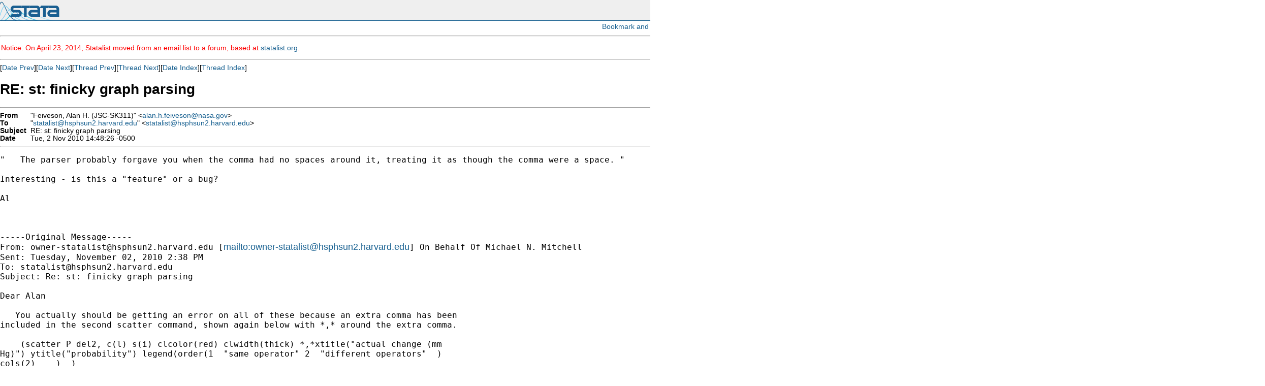

--- FILE ---
content_type: text/html; charset=UTF-8
request_url: https://www.stata.com/statalist/archive/2010-11/msg00098.html
body_size: 3666
content:
<!-- MHonArc v2.6.16 -->
<!--X-Subject: RE: st: finicky graph parsing -->
<!--X-From-R13: "Trvirfba, Oyna V. (XEQ&#45;EY311)" <nyna.u.srvirfbaNanfn.tbi> -->
<!--X-Date: Tue, 2 Nov 2010 15:00:22 &#45;0500 -->
<!--X-Message-Id: CC6433A75357F849AF795CD7F641F9566CD95C45F1@NDJSSCC01.ndc.nasa.gov -->
<!--X-Content-Type: text/plain -->
<!--X-Reference: CC6433A75357F849AF795CD7F641F9566CD95C45C5@NDJSSCC01.ndc.nasa.gov -->
<!--X-Reference: 4CD068B3.5080903@gmail.com -->
<!--X-Head-End-->
<HTML>
<HEAD>
<TITLE>RE: st: finicky graph parsing</TITLE>
<LINK REV="made" HREF="mailto:alan.h.feiveson@nasa.gov">
</HEAD>

<body style="padding: 0px; margin: 0px;">

<script language="javascript1.2" src="/includes/js/menu.js"></script>
<script type="text/javascript">
var gaJsHost = (("https:" == document.location.protocol) ? "https://ssl." : "http://www.");
document.write(unescape("%3Cscript src='" + gaJsHost + "google-analytics.com/ga.js' type='text/javascript'%3E%3C/script%3E"));
</script>
<script type="text/javascript">
try {
var pageTracker = _gat._getTracker("UA-9407990-1");
pageTracker._trackPageview();
} catch(err) {}</script>
<link rel="stylesheet" href="/includes/css/statalist.css" type="text/css">
<link rel="stylesheet" href="/includes/css/stata2009blue.css" type="text/css">
<link rel="stylesheet" href="/includes/css/style2013.css" type="text/css">
<link rel="stylesheet" href="/includes/css/dropdown2013-style.css" type="text/css">
<div id="siteheader-outer">
<div id="siteheader">
<a href="/"><img class="homelink" src="/includes/images/transparent-pixel.png" alt="" /></a><h1> Stata: Data Analysis and Statistical Software </h1>
<div style="display:inline-block; float: right;">
</div>
</div>
</div>         

<div style="text-align: right; padding: 3px;">
<!-- AddThis Button BEGIN -->
<script type="text/javascript">var addthis_pub="statacorp"; var addthis_options='email, digg, print, delicious, facebook, technorati, twitter, slashdot, favorites, reddit, google, more';</script>
<a href="//www.addthis.com/bookmark.php?v=20" onmouseover="return addthis_open(this, '', '[URL]', '[TITLE]')" onmouseout="addthis_close()" onclick="return addthis_sendto()"><img src="//s7.addthis.com/static/btn/lg-share-en.gif" width="125" height="16" alt="Bookmark and Share" style="border:0"/></a><script type="text/javascript" src="//s7.addthis.com/js/200/addthis_widget.js"></script>
<!-- AddThis Button END -->
</div>
<hr />
<font color="red">
<p>
Notice: On April 23, 2014, Statalist moved from an email list to a forum, based at <a href="http://www.statalist.org/">statalist.org</a>. 
</p>
</font>
<p>
<font face="arial,helvetica,helv">
<!--X-Body-Begin-->
<!--X-User-Header-->
<!--X-User-Header-End-->
<!--X-TopPNI-->
<hr>
[<a href="msg00097.html">Date Prev</a>][<a href="msg00099.html">Date Next</a>][<a href="msg00094.html">Thread Prev</a>][<a href="msg00103.html">Thread Next</a>][<a href="maillist.html#00098">Date Index</a>][<a href="index.html#00098">Thread Index</a>]
<!--X-TopPNI-End-->
<!--X-MsgBody-->
<!--X-Subject-Header-Begin-->
<h1>RE: st: finicky graph parsing</h1>
<hr>
<!--X-Subject-Header-End-->
<!--X-Head-of-Message-->
<table border=0 cellpadding=0 cellspacing=0>
<tr><td valign=top align=right><font face="arial,helvetica,helv"><b>
From</b></font></td>
<td valign=top align=left><font face="arial,helvetica,helv">&nbsp;
&quot;Feiveson, Alan H. (JSC-SK311)&quot; &lt;<a href="/cdn-cgi/l/email-protection#9dfcf1fcf3b3f5b3fbf8f4ebf8eef2f3b8a9adf3fceefcb3faf2eb"><span class="__cf_email__" data-cfemail="8aebe6ebe4a4e2a4ecefe3fceff9e5e4cae4ebf9eba4ede5fc">[email&#160;protected]</span></a>&gt;</font></td>

<tr><td valign=top align=right><font face="arial,helvetica,helv"><b>
To</b></font></td>
<td valign=top align=left><font face="arial,helvetica,helv">&nbsp;
&quot;<a href="/cdn-cgi/l/email-protection#0f7c7b6e7b6e63667c7b2a3b3f677c7f677c7a613d21676e7d796e7d6b216a6b7a"><span class="__cf_email__" data-cfemail="ef9c9b8e9b8e83869c9baf879c9f879c9a81ddc1878e9d998e9d8bc18a8b9a">[email&#160;protected]</span></a>&quot; &lt;<a href="/cdn-cgi/l/email-protection#493a3d283d2825203a3d6c7d79213a39213a3c277b6721283b3f283b2d672c2d3c"><span class="__cf_email__" data-cfemail="5f2c2b3e2b3e33362c2b1f372c2f372c2a316d71373e2d293e2d3b713a3b2a">[email&#160;protected]</span></a>&gt;</font></td>

<tr><td valign=top align=right><font face="arial,helvetica,helv"><b>
Subject</b></font></td>
<td valign=top align=left><font face="arial,helvetica,helv">&nbsp;
RE: st: finicky graph parsing</font></td>

<tr><td valign=top align=right><font face="arial,helvetica,helv"><b>
Date</b></font></td>
<td valign=top align=left><font face="arial,helvetica,helv">&nbsp;
Tue, 2 Nov 2010 14:48:26 -0500</font></td>

</table>
<!--X-Head-of-Message-End-->
<!--X-Head-Body-Sep-Begin-->
<hr>
</font><font face="fixed" size=+1>
<!--X-Head-Body-Sep-End-->
<!--X-Body-of-Message-->
<pre>&quot;   The parser probably forgave you when the comma had no spaces around it, treating it as though the comma were a space. &quot;

Interesting - is this a &quot;feature&quot; or a bug?

Al



-----Original Message-----
From: <a href="/cdn-cgi/l/email-protection" class="__cf_email__" data-cfemail="157a627b7067386661746174797c6661557d66657d66607b273b7d7467637467713b707160">[email&#160;protected]</a> [<a rel="nofollow" href="/cdn-cgi/l/email-protection#fc938b92998ed18f889d889d90958f88bc948f8c948f8992ced2949d8e8a9d8e98d2999889">mailto:<span class="__cf_email__" data-cfemail="8fe0f8e1eafda2fcfbeefbeee3e6fcfbcfe7fcffe7fcfae1bda1e7eefdf9eefdeba1eaebfa">[email&#160;protected]</span></a>] On Behalf Of Michael N. Mitchell
Sent: Tuesday, November 02, 2010 2:38 PM
To: <a href="/cdn-cgi/l/email-protection" class="__cf_email__" data-cfemail="7704031603161b1e0403371f04071f04021945591f16050116051359121302">[email&#160;protected]</a>
Subject: Re: st: finicky graph parsing

Dear Alan

   You actually should be getting an error on all of these because an extra comma has been 
included in the second scatter command, shown again below with *,* around the extra comma.

    (scatter P del2, c(l) s(i) clcolor(red) clwidth(thick) *,*xtitle(&quot;actual change (mm 
Hg)&quot;) ytitle(&quot;probability&quot;) legend(order(1  &quot;same operator&quot; 2  &quot;different operators&quot;  ) 
cols(2)    )  )

   The parser probably forgave you when the comma had no spaces around it, treating it as 
though the comma were a space.

Hope that clarifies.

Best regards,

Michael N. Mitchell
Data Management Using Stata      - <a  rel="nofollow" href="http://www.stata.com/bookstore/dmus.html">http://www.stata.com/bookstore/dmus.html</a>
A Visual Guide to Stata Graphics - <a  rel="nofollow" href="http://www.stata.com/bookstore/vgsg.html">http://www.stata.com/bookstore/vgsg.html</a>
Stata tidbit of the week         - <a  rel="nofollow" href="http://www.MichaelNormanMitchell.com">http://www.MichaelNormanMitchell.com</a>


On 2010-11-02 12.27 PM, Feiveson, Alan H. (JSC-SK311) wrote:
&gt; This works:
&gt;
&gt; twoway (scatter P del1,c(l) s(i) clwidth(thick) clcolor(blue)) (scatter P del2,c(l) s(i) clcolor(red) clwidth(thick) ,xtitle(&quot;actual change (mm Hg)&quot;) ytitle(&quot;probability&quot;) legend(order(1  &quot;same operator&quot; 2  &quot;different operators&quot;  ) cols(2)    )  )
&gt;
&gt;
&gt; This gives the message &quot;invalid varlist&quot;:
&gt;
&gt; twoway (scatter P del1,c(l) s(i) clwidth(thick) clcolor(blue)) (scatter P del2,c(l) s(i) clcolor(red) clwidth(thick),xtitle(&quot;actual change (mm Hg)&quot;) ytitle(&quot;probability&quot;) legend(order(1  &quot;same operator&quot; 2  &quot;different operators&quot;  ) cols(2)    )  )
&gt;
&gt;
&gt; So does this:
&gt;
&gt; twoway (scatter P del1,c(l) s(i) clwidth(thick) clcolor(blue)) (scatter P del2,c(l) s(i) clcolor(red) clwidth(thick), xtitle(&quot;actual change (mm Hg)&quot;) ytitle(&quot;probability&quot;) legend(order(1  &quot;same operator&quot; 2  &quot;different operators&quot;  ) cols(2)    )  )
&gt;
&gt; The only difference is the spacing after &quot;clwidth(thick)&quot; and before &quot;xtitle&quot;.
&gt;
&gt; Why?
&gt;
&gt; Al Feiveson
&gt;
&gt;
&gt;
&gt;
&gt; *
&gt; *   For searches and help try:
&gt; *   <a  rel="nofollow" href="http://www.stata.com/help.cgi?search">http://www.stata.com/help.cgi?search</a>
&gt; *   <a  rel="nofollow" href="http://www.stata.com/support/statalist/faq">http://www.stata.com/support/statalist/faq</a>
&gt; *   <a  rel="nofollow" href="http://www.ats.ucla.edu/stat/stata/">http://www.ats.ucla.edu/stat/stata/</a>
*
*   For searches and help try:
*   <a  rel="nofollow" href="http://www.stata.com/help.cgi?search">http://www.stata.com/help.cgi?search</a>
*   <a  rel="nofollow" href="http://www.stata.com/support/statalist/faq">http://www.stata.com/support/statalist/faq</a>
*   <a  rel="nofollow" href="http://www.ats.ucla.edu/stat/stata/">http://www.ats.ucla.edu/stat/stata/</a>

*
*   For searches and help try:
*   <a  rel="nofollow" href="http://www.stata.com/help.cgi?search">http://www.stata.com/help.cgi?search</a>
*   <a  rel="nofollow" href="http://www.stata.com/support/statalist/faq">http://www.stata.com/support/statalist/faq</a>
*   <a  rel="nofollow" href="http://www.ats.ucla.edu/stat/stata/">http://www.ats.ucla.edu/stat/stata/</a>
</pre>
<!--X-Body-of-Message-End-->
<!--X-MsgBody-End-->
<!--X-Follow-Ups-->
</font>
<hr>
<font face="arial,helvetica,helv">
<ul><li><strong>Follow-Ups</strong>:
<ul>
<li><strong><a name="00103" href="msg00103.html">Re: st: finicky graph parsing</a></strong>
<ul><li><em>From:</em> &quot;Michael N. Mitchell&quot; &lt;<a href="/cdn-cgi/l/email-protection" class="__cf_email__" data-cfemail="1b567278737a7e7735557469767a753556726f78737e77775b7c767a727735787476">[email&#160;protected]</a>&gt;</li></ul></li>
</ul></li></ul>
<!--X-Follow-Ups-End-->
<!--X-References-->
<ul><li><strong>References</strong>:
<ul>
<li><strong><a name="00092" href="msg00092.html">st: finicky graph parsing</a></strong>
<ul><li><em>From:</em> &quot;Feiveson, Alan H. (JSC-SK311)&quot; &lt;<a href="/cdn-cgi/l/email-protection" class="__cf_email__" data-cfemail="b9d8d5d8d797d197dfdcd0cfdccad6d7f9d7d8cad897ded6cf">[email&#160;protected]</a>&gt;</li></ul></li>
<li><strong><a name="00094" href="msg00094.html">Re: st: finicky graph parsing</a></strong>
<ul><li><em>From:</em> &quot;Michael N. Mitchell&quot; &lt;<a href="/cdn-cgi/l/email-protection" class="__cf_email__" data-cfemail="87caeee4efe6e2eba9c9e8f5eae6e9a9caeef3e4efe2ebebc7e0eae6eeeba9e4e8ea">[email&#160;protected]</a>&gt;</li></ul></li>
</ul></li></ul>
<!--X-References-End-->
<!--X-BotPNI-->
<ul>
<li>Prev by Date:
<strong><a href="msg00097.html">st: remove special characters from string</a></strong>
</li>
<li>Next by Date:
<strong><a href="msg00099.html">st: repeat same commands over hundreds of files</a></strong>
</li>
<li>Previous by thread:
<strong><a href="msg00094.html">Re: st: finicky graph parsing</a></strong>
</li>
<li>Next by thread:
<strong><a href="msg00103.html">Re: st: finicky graph parsing</a></strong>
</li>
<li>Index(es):
<ul>
<li><a href="maillist.html#00098"><strong>Date</strong></a></li>
<li><a href="index.html#00098"><strong>Thread</strong></a></li>
</ul>
</li>
</ul>

<!--X-BotPNI-End-->
<!--X-User-Footer-->
<!--X-User-Footer-End-->
</font>
<div class="centerit" style="font-size: 75%; margin-top: 10px;">
<hr style="height: 1px; "/>
      &copy; Copyright 1996&ndash;2018 StataCorp LLC
      &nbsp;&nbsp;|&nbsp;&nbsp;
      <a href="/terms-of-use/">Terms of use</a>
      &nbsp;&nbsp;|&nbsp;&nbsp;
      <a href="/privacy-policy/">Privacy</a>
      &nbsp;&nbsp;|&nbsp;&nbsp;
      <a href="/company/contact.html">Contact us</a>
      &nbsp;&nbsp;|&nbsp;&nbsp;
      <a href="/site.html">Site index</a>

</div>
<script data-cfasync="false" src="/cdn-cgi/scripts/5c5dd728/cloudflare-static/email-decode.min.js"></script><script type='text/javascript' language='javascript1.2' src='/includes/js/toggle.js'></script> 
<script type="text/javascript">
var gaJsHost = (("https:" == document.location.protocol) ? "https://ssl." : "http://www.");
document.write(unescape("%3Cscript src='" + gaJsHost + "google-analytics.com/ga.js' type='text/javascript'%3E%3C/script%3E"));
</script>
<script type="text/javascript">
try {
var pageTracker = _gat._getTracker("UA-9407990-1");
pageTracker._trackPageview();
} catch(err) {}</script>
<script defer src="https://static.cloudflareinsights.com/beacon.min.js/vcd15cbe7772f49c399c6a5babf22c1241717689176015" integrity="sha512-ZpsOmlRQV6y907TI0dKBHq9Md29nnaEIPlkf84rnaERnq6zvWvPUqr2ft8M1aS28oN72PdrCzSjY4U6VaAw1EQ==" data-cf-beacon='{"version":"2024.11.0","token":"657308bede904532b8159dfac82dc0bc","server_timing":{"name":{"cfCacheStatus":true,"cfEdge":true,"cfExtPri":true,"cfL4":true,"cfOrigin":true,"cfSpeedBrain":true},"location_startswith":null}}' crossorigin="anonymous"></script>
</body>
</html>


--- FILE ---
content_type: text/css
request_url: https://www.stata.com/includes/css/dropdown2013-style.css
body_size: -219
content:

#menu {
  height: 30px;
  background-color: #000;
  color: #fff;
  margin-left: 0px;
  padding-left: 0px;
  left: 0px;
}

#menu a:link {
  color: #fff;
  text-decoration: none;
  font-weight: bold;
}

#menu a:visited {
  color: #fff;
  text-decoration: none;
}

#menu table {
  margin: 0px auto 2px auto;
  height: 30px;
  width: 100%;
  max-width: 960px;
}

#menu table td {
  vertical-align: middle;
  text-align: left;
  padding: 0px 5px 0px 5px;
  font-size: 10pt;
}

#menu span {
  display: inline-block;
  cursor: pointer;
  z-index: 100;
}

#menu span.mainitem {
  width: 100%;
  height: 40px;
  padding-top: 5px;
}

#menu span div {
  font-size: 9.5pt;
  vertical-align: top;
  text-align: left;
  display: none;
  z-index: 102;
}

#menu span div a:link {
  color: #000;
  text-decoration: none;
  font-weight: normal;
}

#menu span div a:visited {
  color: #000;
  text-decoration: none;
}

#menu span div a:hover {
  color: #000;
  text-decoration: underline;
}

#menu span div span.categories {
  display: inline-block;
  vertical-align: top;
  margin: 0px 8px 20px 8px;
  background-color: #efefef;
  border-bottom: solid 1px #efefef;
}

#menu td:hover {
  color: #000;
  background-color: #efefef;
}

#menu td:hover a {
  color: #000;
}

#menu span:hover a {
  color: #000;
  background-color: #efefef;
}

#menu span:hover div{
  display: block;
  position: absolute;
  color: #000;
  background-color: #efefef;
  border-left: solid 1px #000;
  border-right: solid 1px #000;
  border-bottom: solid 1px #000;
  padding: 10px;
  text-transform: none;
  margin: 0px 0px auto -6px;
  border-bottom-right-radius: 1em;
  border-bottom-left-radius: 1em;
  box-shadow: 2px 2px 5px rgba(0,0,0,.3);
}

#menu span div p.substuff {
  margin: 0px auto 10px 10px;
  text-transform: none;
}


.bump {
  display: inline-block;
  padding-bottom: 10px;
}

#menu span div p.substuff a {
}


